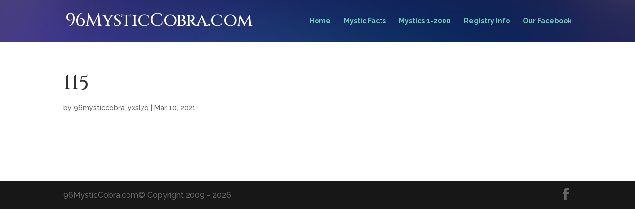

--- FILE ---
content_type: text/javascript; charset=utf-8
request_url: https://www.96mysticcobra.com/wp-content/cache/min/1/wp-content/themes/fluid/assets/js/main.js?ver=1767648072
body_size: 70
content:
(function(root,$,undefined){"use strict";var _dg=window._dg||{};_dg.has_scrolled=function(){$(window).on("load scroll resize",function(e){var header_height=85;var delay_height=0;if($(this).scrollTop()>(header_height+delay_height)){$('body').addClass('headingdown')}else{$('body').removeClass('headingdown')}})};_dg.loadtimer=function(){$(document).ready(function(event){setTimeout(function(){$('body').addClass('is--loaded-in')},150)})};_dg.autoplay_iframe=function(){$(document).ready(function(){$('.et_pb_video_overlay').click(function(){var iframe=$(this).prev('.et_pb_video_box').find('iframe'),iframe_src=$(iframe).attr('src');$(iframe).attr('src',iframe_src+'&autoplay=1'+'&modestbranding=1')})})};$(function(){_dg.has_scrolled();_dg.loadtimer();_dg.autoplay_iframe()})}(this,jQuery))